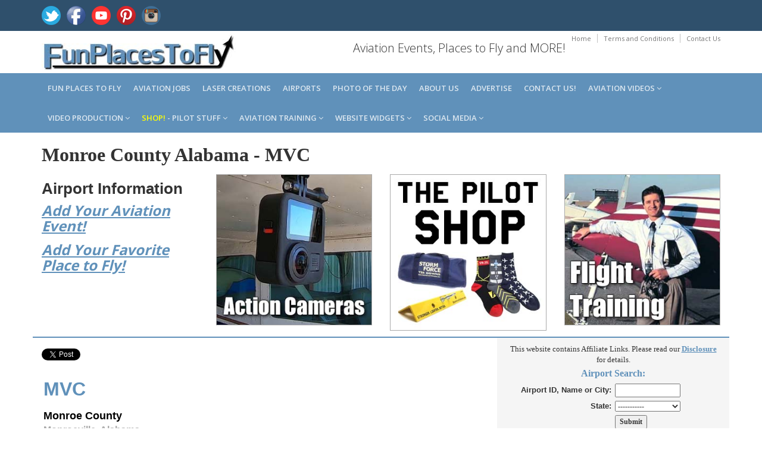

--- FILE ---
content_type: text/html; charset=utf-8
request_url: https://www.google.com/recaptcha/api2/aframe
body_size: 267
content:
<!DOCTYPE HTML><html><head><meta http-equiv="content-type" content="text/html; charset=UTF-8"></head><body><script nonce="65LmwfsvpwEUH5Sm3RlAPA">/** Anti-fraud and anti-abuse applications only. See google.com/recaptcha */ try{var clients={'sodar':'https://pagead2.googlesyndication.com/pagead/sodar?'};window.addEventListener("message",function(a){try{if(a.source===window.parent){var b=JSON.parse(a.data);var c=clients[b['id']];if(c){var d=document.createElement('img');d.src=c+b['params']+'&rc='+(localStorage.getItem("rc::a")?sessionStorage.getItem("rc::b"):"");window.document.body.appendChild(d);sessionStorage.setItem("rc::e",parseInt(sessionStorage.getItem("rc::e")||0)+1);localStorage.setItem("rc::h",'1769126429945');}}}catch(b){}});window.parent.postMessage("_grecaptcha_ready", "*");}catch(b){}</script></body></html>